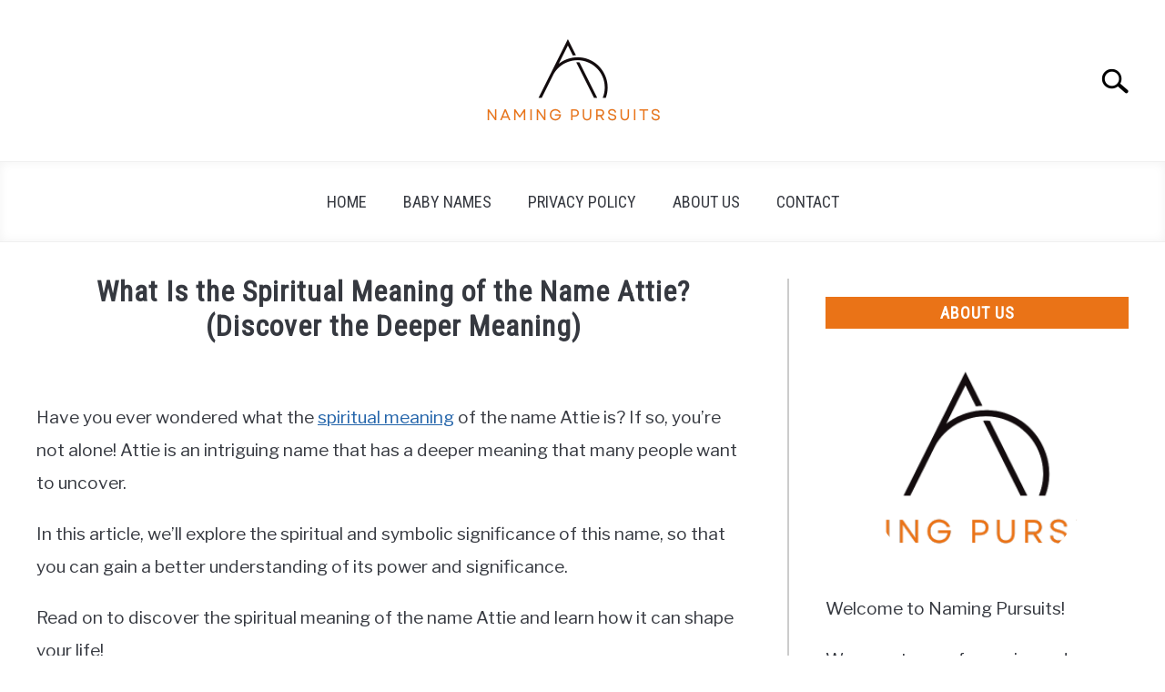

--- FILE ---
content_type: text/html; charset=UTF-8
request_url: https://namingpursuits.com/what-is-the-spiritual-meaning-of-the-name-attie/
body_size: 13639
content:
<!DOCTYPE html><html lang="en-US"><head><meta charset="UTF-8"/>
<script>var __ezHttpConsent={setByCat:function(src,tagType,attributes,category,force,customSetScriptFn=null){var setScript=function(){if(force||window.ezTcfConsent[category]){if(typeof customSetScriptFn==='function'){customSetScriptFn();}else{var scriptElement=document.createElement(tagType);scriptElement.src=src;attributes.forEach(function(attr){for(var key in attr){if(attr.hasOwnProperty(key)){scriptElement.setAttribute(key,attr[key]);}}});var firstScript=document.getElementsByTagName(tagType)[0];firstScript.parentNode.insertBefore(scriptElement,firstScript);}}};if(force||(window.ezTcfConsent&&window.ezTcfConsent.loaded)){setScript();}else if(typeof getEzConsentData==="function"){getEzConsentData().then(function(ezTcfConsent){if(ezTcfConsent&&ezTcfConsent.loaded){setScript();}else{console.error("cannot get ez consent data");force=true;setScript();}});}else{force=true;setScript();console.error("getEzConsentData is not a function");}},};</script>
<script>var ezTcfConsent=window.ezTcfConsent?window.ezTcfConsent:{loaded:false,store_info:false,develop_and_improve_services:false,measure_ad_performance:false,measure_content_performance:false,select_basic_ads:false,create_ad_profile:false,select_personalized_ads:false,create_content_profile:false,select_personalized_content:false,understand_audiences:false,use_limited_data_to_select_content:false,};function getEzConsentData(){return new Promise(function(resolve){document.addEventListener("ezConsentEvent",function(event){var ezTcfConsent=event.detail.ezTcfConsent;resolve(ezTcfConsent);});});}</script>
<script>if(typeof _setEzCookies!=='function'){function _setEzCookies(ezConsentData){var cookies=window.ezCookieQueue;for(var i=0;i<cookies.length;i++){var cookie=cookies[i];if(ezConsentData&&ezConsentData.loaded&&ezConsentData[cookie.tcfCategory]){document.cookie=cookie.name+"="+cookie.value;}}}}
window.ezCookieQueue=window.ezCookieQueue||[];if(typeof addEzCookies!=='function'){function addEzCookies(arr){window.ezCookieQueue=[...window.ezCookieQueue,...arr];}}
addEzCookies([{name:"ezoab_474546",value:"mod112-c; Path=/; Domain=namingpursuits.com; Max-Age=7200",tcfCategory:"store_info",isEzoic:"true",},{name:"ezosuibasgeneris-1",value:"2141bf53-776f-4900-632d-4b38af7bad6f; Path=/; Domain=namingpursuits.com; Expires=Tue, 19 Jan 2027 12:32:19 UTC; Secure; SameSite=None",tcfCategory:"understand_audiences",isEzoic:"true",}]);if(window.ezTcfConsent&&window.ezTcfConsent.loaded){_setEzCookies(window.ezTcfConsent);}else if(typeof getEzConsentData==="function"){getEzConsentData().then(function(ezTcfConsent){if(ezTcfConsent&&ezTcfConsent.loaded){_setEzCookies(window.ezTcfConsent);}else{console.error("cannot get ez consent data");_setEzCookies(window.ezTcfConsent);}});}else{console.error("getEzConsentData is not a function");_setEzCookies(window.ezTcfConsent);}</script><script type="text/javascript" data-ezscrex='false' data-cfasync='false'>window._ezaq = Object.assign({"edge_cache_status":13,"edge_response_time":133,"url":"https://namingpursuits.com/what-is-the-spiritual-meaning-of-the-name-attie/"}, typeof window._ezaq !== "undefined" ? window._ezaq : {});</script><script type="text/javascript" data-ezscrex='false' data-cfasync='false'>window._ezaq = Object.assign({"ab_test_id":"mod112-c"}, typeof window._ezaq !== "undefined" ? window._ezaq : {});window.__ez=window.__ez||{};window.__ez.tf={};</script><script type="text/javascript" data-ezscrex='false' data-cfasync='false'>window.ezDisableAds = true;</script>
<script data-ezscrex='false' data-cfasync='false' data-pagespeed-no-defer>var __ez=__ez||{};__ez.stms=Date.now();__ez.evt={};__ez.script={};__ez.ck=__ez.ck||{};__ez.template={};__ez.template.isOrig=true;window.__ezScriptHost="//www.ezojs.com";__ez.queue=__ez.queue||function(){var e=0,i=0,t=[],n=!1,o=[],r=[],s=!0,a=function(e,i,n,o,r,s,a){var l=arguments.length>7&&void 0!==arguments[7]?arguments[7]:window,d=this;this.name=e,this.funcName=i,this.parameters=null===n?null:w(n)?n:[n],this.isBlock=o,this.blockedBy=r,this.deleteWhenComplete=s,this.isError=!1,this.isComplete=!1,this.isInitialized=!1,this.proceedIfError=a,this.fWindow=l,this.isTimeDelay=!1,this.process=function(){f("... func = "+e),d.isInitialized=!0,d.isComplete=!0,f("... func.apply: "+e);var i=d.funcName.split("."),n=null,o=this.fWindow||window;i.length>3||(n=3===i.length?o[i[0]][i[1]][i[2]]:2===i.length?o[i[0]][i[1]]:o[d.funcName]),null!=n&&n.apply(null,this.parameters),!0===d.deleteWhenComplete&&delete t[e],!0===d.isBlock&&(f("----- F'D: "+d.name),m())}},l=function(e,i,t,n,o,r,s){var a=arguments.length>7&&void 0!==arguments[7]?arguments[7]:window,l=this;this.name=e,this.path=i,this.async=o,this.defer=r,this.isBlock=t,this.blockedBy=n,this.isInitialized=!1,this.isError=!1,this.isComplete=!1,this.proceedIfError=s,this.fWindow=a,this.isTimeDelay=!1,this.isPath=function(e){return"/"===e[0]&&"/"!==e[1]},this.getSrc=function(e){return void 0!==window.__ezScriptHost&&this.isPath(e)&&"banger.js"!==this.name?window.__ezScriptHost+e:e},this.process=function(){l.isInitialized=!0,f("... file = "+e);var i=this.fWindow?this.fWindow.document:document,t=i.createElement("script");t.src=this.getSrc(this.path),!0===o?t.async=!0:!0===r&&(t.defer=!0),t.onerror=function(){var e={url:window.location.href,name:l.name,path:l.path,user_agent:window.navigator.userAgent};"undefined"!=typeof _ezaq&&(e.pageview_id=_ezaq.page_view_id);var i=encodeURIComponent(JSON.stringify(e)),t=new XMLHttpRequest;t.open("GET","//g.ezoic.net/ezqlog?d="+i,!0),t.send(),f("----- ERR'D: "+l.name),l.isError=!0,!0===l.isBlock&&m()},t.onreadystatechange=t.onload=function(){var e=t.readyState;f("----- F'D: "+l.name),e&&!/loaded|complete/.test(e)||(l.isComplete=!0,!0===l.isBlock&&m())},i.getElementsByTagName("head")[0].appendChild(t)}},d=function(e,i){this.name=e,this.path="",this.async=!1,this.defer=!1,this.isBlock=!1,this.blockedBy=[],this.isInitialized=!0,this.isError=!1,this.isComplete=i,this.proceedIfError=!1,this.isTimeDelay=!1,this.process=function(){}};function c(e,i,n,s,a,d,c,u,f){var m=new l(e,i,n,s,a,d,c,f);!0===u?o[e]=m:r[e]=m,t[e]=m,h(m)}function h(e){!0!==u(e)&&0!=s&&e.process()}function u(e){if(!0===e.isTimeDelay&&!1===n)return f(e.name+" blocked = TIME DELAY!"),!0;if(w(e.blockedBy))for(var i=0;i<e.blockedBy.length;i++){var o=e.blockedBy[i];if(!1===t.hasOwnProperty(o))return f(e.name+" blocked = "+o),!0;if(!0===e.proceedIfError&&!0===t[o].isError)return!1;if(!1===t[o].isComplete)return f(e.name+" blocked = "+o),!0}return!1}function f(e){var i=window.location.href,t=new RegExp("[?&]ezq=([^&#]*)","i").exec(i);"1"===(t?t[1]:null)&&console.debug(e)}function m(){++e>200||(f("let's go"),p(o),p(r))}function p(e){for(var i in e)if(!1!==e.hasOwnProperty(i)){var t=e[i];!0===t.isComplete||u(t)||!0===t.isInitialized||!0===t.isError?!0===t.isError?f(t.name+": error"):!0===t.isComplete?f(t.name+": complete already"):!0===t.isInitialized&&f(t.name+": initialized already"):t.process()}}function w(e){return"[object Array]"==Object.prototype.toString.call(e)}return window.addEventListener("load",(function(){setTimeout((function(){n=!0,f("TDELAY -----"),m()}),5e3)}),!1),{addFile:c,addFileOnce:function(e,i,n,o,r,s,a,l,d){t[e]||c(e,i,n,o,r,s,a,l,d)},addDelayFile:function(e,i){var n=new l(e,i,!1,[],!1,!1,!0);n.isTimeDelay=!0,f(e+" ...  FILE! TDELAY"),r[e]=n,t[e]=n,h(n)},addFunc:function(e,n,s,l,d,c,u,f,m,p){!0===c&&(e=e+"_"+i++);var w=new a(e,n,s,l,d,u,f,p);!0===m?o[e]=w:r[e]=w,t[e]=w,h(w)},addDelayFunc:function(e,i,n){var o=new a(e,i,n,!1,[],!0,!0);o.isTimeDelay=!0,f(e+" ...  FUNCTION! TDELAY"),r[e]=o,t[e]=o,h(o)},items:t,processAll:m,setallowLoad:function(e){s=e},markLoaded:function(e){if(e&&0!==e.length){if(e in t){var i=t[e];!0===i.isComplete?f(i.name+" "+e+": error loaded duplicate"):(i.isComplete=!0,i.isInitialized=!0)}else t[e]=new d(e,!0);f("markLoaded dummyfile: "+t[e].name)}},logWhatsBlocked:function(){for(var e in t)!1!==t.hasOwnProperty(e)&&u(t[e])}}}();__ez.evt.add=function(e,t,n){e.addEventListener?e.addEventListener(t,n,!1):e.attachEvent?e.attachEvent("on"+t,n):e["on"+t]=n()},__ez.evt.remove=function(e,t,n){e.removeEventListener?e.removeEventListener(t,n,!1):e.detachEvent?e.detachEvent("on"+t,n):delete e["on"+t]};__ez.script.add=function(e){var t=document.createElement("script");t.src=e,t.async=!0,t.type="text/javascript",document.getElementsByTagName("head")[0].appendChild(t)};__ez.dot=__ez.dot||{};__ez.queue.addFileOnce('/detroitchicago/boise.js', '/detroitchicago/boise.js?gcb=195-0&cb=5', true, [], true, false, true, false);__ez.queue.addFileOnce('/parsonsmaize/abilene.js', '/parsonsmaize/abilene.js?gcb=195-0&cb=e80eca0cdb', true, [], true, false, true, false);__ez.queue.addFileOnce('/parsonsmaize/mulvane.js', '/parsonsmaize/mulvane.js?gcb=195-0&cb=e75e48eec0', true, ['/parsonsmaize/abilene.js'], true, false, true, false);__ez.queue.addFileOnce('/detroitchicago/birmingham.js', '/detroitchicago/birmingham.js?gcb=195-0&cb=539c47377c', true, ['/parsonsmaize/abilene.js'], true, false, true, false);</script>
<script data-ezscrex="false" type="text/javascript" data-cfasync="false">window._ezaq = Object.assign({"ad_cache_level":0,"adpicker_placement_cnt":0,"ai_placeholder_cache_level":0,"ai_placeholder_placement_cnt":-1,"article_category":"baby-names","author":"James","domain":"namingpursuits.com","domain_id":474546,"ezcache_level":2,"ezcache_skip_code":0,"has_bad_image":0,"has_bad_words":0,"is_sitespeed":0,"lt_cache_level":0,"publish_date":"2023-09-11","response_size":47061,"response_size_orig":41258,"response_time_orig":117,"template_id":5,"url":"https://namingpursuits.com/what-is-the-spiritual-meaning-of-the-name-attie/","word_count":0,"worst_bad_word_level":0}, typeof window._ezaq !== "undefined" ? window._ezaq : {});__ez.queue.markLoaded('ezaqBaseReady');</script>
<script type='text/javascript' data-ezscrex='false' data-cfasync='false'>
window.ezAnalyticsStatic = true;

function analyticsAddScript(script) {
	var ezDynamic = document.createElement('script');
	ezDynamic.type = 'text/javascript';
	ezDynamic.innerHTML = script;
	document.head.appendChild(ezDynamic);
}
function getCookiesWithPrefix() {
    var allCookies = document.cookie.split(';');
    var cookiesWithPrefix = {};

    for (var i = 0; i < allCookies.length; i++) {
        var cookie = allCookies[i].trim();

        for (var j = 0; j < arguments.length; j++) {
            var prefix = arguments[j];
            if (cookie.indexOf(prefix) === 0) {
                var cookieParts = cookie.split('=');
                var cookieName = cookieParts[0];
                var cookieValue = cookieParts.slice(1).join('=');
                cookiesWithPrefix[cookieName] = decodeURIComponent(cookieValue);
                break; // Once matched, no need to check other prefixes
            }
        }
    }

    return cookiesWithPrefix;
}
function productAnalytics() {
	var d = {"pr":[6],"omd5":"e0efd1da23ec2b7eb7bfdba9116eb73d","nar":"risk score"};
	d.u = _ezaq.url;
	d.p = _ezaq.page_view_id;
	d.v = _ezaq.visit_uuid;
	d.ab = _ezaq.ab_test_id;
	d.e = JSON.stringify(_ezaq);
	d.ref = document.referrer;
	d.c = getCookiesWithPrefix('active_template', 'ez', 'lp_');
	if(typeof ez_utmParams !== 'undefined') {
		d.utm = ez_utmParams;
	}

	var dataText = JSON.stringify(d);
	var xhr = new XMLHttpRequest();
	xhr.open('POST','/ezais/analytics?cb=1', true);
	xhr.onload = function () {
		if (xhr.status!=200) {
            return;
		}

        if(document.readyState !== 'loading') {
            analyticsAddScript(xhr.response);
            return;
        }

        var eventFunc = function() {
            if(document.readyState === 'loading') {
                return;
            }
            document.removeEventListener('readystatechange', eventFunc, false);
            analyticsAddScript(xhr.response);
        };

        document.addEventListener('readystatechange', eventFunc, false);
	};
	xhr.setRequestHeader('Content-Type','text/plain');
	xhr.send(dataText);
}
__ez.queue.addFunc("productAnalytics", "productAnalytics", null, true, ['ezaqBaseReady'], false, false, false, true);
</script><base href="https://namingpursuits.com/what-is-the-spiritual-meaning-of-the-name-attie/"/><meta name="viewport" content="width=device-width, initial-scale=1"/><link rel="shortcut icon" href="https://namingpursuits.com/wp-content/uploads/2023/04/Naming-Pursuits-Favicon.png"/><link rel="profile" href="https://gmpg.org/xfn/11"/><link type="text/css" media="all" href="https://namingpursuits.com/wp-content/cache/breeze-minification/css/breeze_50aef2132696721ebc241161ce884962.css" rel="stylesheet"/><title>What Is the Spiritual Meaning of the Name Attie? (Discover the Deeper Meaning) – namingpursuits.com</title><meta name="robots" content="max-image-preview:large"/><link rel="alternate" type="application/rss+xml" title="namingpursuits.com » Feed" href="https://namingpursuits.com/feed/"/><link rel="alternate" type="application/rss+xml" title="namingpursuits.com » Comments Feed" href="https://namingpursuits.com/comments/feed/"/><link rel="alternate" title="oEmbed (JSON)" type="application/json+oembed" href="https://namingpursuits.com/wp-json/oembed/1.0/embed?url=https%3A%2F%2Fnamingpursuits.com%2Fwhat-is-the-spiritual-meaning-of-the-name-attie%2F"/><link rel="alternate" title="oEmbed (XML)" type="text/xml+oembed" href="https://namingpursuits.com/wp-json/oembed/1.0/embed?url=https%3A%2F%2Fnamingpursuits.com%2Fwhat-is-the-spiritual-meaning-of-the-name-attie%2F&amp;format=xml"/><link rel="https://api.w.org/" href="https://namingpursuits.com/wp-json/"/><link rel="alternate" title="JSON" type="application/json" href="https://namingpursuits.com/wp-json/wp/v2/posts/1341"/><link rel="EditURI" type="application/rsd+xml" title="RSD" href="https://namingpursuits.com/xmlrpc.php?rsd"/><meta name="generator" content="WordPress 6.9"/><link rel="canonical" href="https://namingpursuits.com/what-is-the-spiritual-meaning-of-the-name-attie/"/><link rel="shortlink" href="https://namingpursuits.com/?p=1341"/><meta property="og:locale" content="en_US"/><meta property="og:type" content="article"/><meta property="og:title" content="What Is the Spiritual Meaning of the Name Attie? (Discover the Deeper Meaning) | namingpursuits.com"/><meta property="og:description" content="Have you ever wondered what the spiritual meaning of the name Attie is? If so, you’re not alone! Attie is an intriguing name that has…"/><meta property="og:url" content="https://namingpursuits.com/what-is-the-spiritual-meaning-of-the-name-attie/"/><meta property="og:site_name" content="namingpursuits.com"/><meta name="twitter:card" content="summary_large_image"/><meta name="description" content="Have you ever wondered what the spiritual meaning of the name Attie is? If so, you’re not alone! Attie is an intriguing name that has…"/><meta name="category" content="Baby Names"/><link rel="preconnect" href="https://fonts.gstatic.com"/><link rel="preload" href="https://fonts.googleapis.com/css2?family=Libre+Franklin:wght@400;800&amp;family=Roboto+Condensed&amp;display=swap" as="style" onload="this.onload=null;this.rel=&#39;stylesheet&#39;"/><script type='text/javascript'>
var ezoTemplate = 'orig_site';
var ezouid = '1';
var ezoFormfactor = '1';
</script><script data-ezscrex="false" type='text/javascript'>
var soc_app_id = '0';
var did = 474546;
var ezdomain = 'namingpursuits.com';
var ezoicSearchable = 1;
</script></head><body class="wp-singular post-template-default single single-post postid-1341 single-format-standard wp-theme-acabado no-sidebar"><div id="page" class="site"> <a class="skip-link screen-reader-text" href="#content">Skip to content</a><header id="masthead" class="site-header desktop-toggle"><div class="inner-wrap"><div class="hamburger-wrapper desktop"> <button class="hamburger hamburger--squeeze menu-toggle" type="button" aria-label="Menu" aria-controls="primary-menu" aria-expanded="false"> <span class="hamburger-box"> <span class="hamburger-inner"></span> </span> <span class="label">MENU</span> </button></div><div class="site-branding"> <a href="https://namingpursuits.com/" class="custom-logo-link" rel="home" itemprop="url"><img loading="lazy" width="300" height="150" src="https://namingpursuits.com/wp-content/uploads/2023/04/Naming-Pursuits-Logo-300x150.png" class="attachment-medium size-medium" alt="" decoding="async" srcset="https://namingpursuits.com/wp-content/uploads/2023/04/Naming-Pursuits-Logo-300x150.png 300w, https://namingpursuits.com/wp-content/uploads/2023/04/Naming-Pursuits-Logo.png 480w" sizes="(max-width: 300px) 100vw, 300px"/></a></div><div class="search-wrapper"> <a href="#open" id="search-icon" style="background: url(https://namingpursuits.com/wp-content/themes/acabado/img/search-icon.png) center/cover no-repeat #fff;"><span class="sr-only">Search</span></a><div class="search-form-wrapper"><form role="search" method="get" class="search-form" action="https://namingpursuits.com/"> <label for="s"> <span class="screen-reader-text">Search for:</span> </label> <input type="search" id="search-field" class="search-field" placeholder="Search …" value="" name="s"/> <button type="submit" class="search-submit" style="display:none;"><span class="screen-reader-text"></span></button></form></div></div></div><nav id="site-navigation" class="main-navigation"><div class="menu-primary-menu-container"><ul id="primary-menu" class="inner-wrap"><li id="menu-item-364" class="menu-item menu-item-type-post_type menu-item-object-page menu-item-home menu-item-364"><a href="https://namingpursuits.com/">Home</a></li><li id="menu-item-39" class="menu-item menu-item-type-taxonomy menu-item-object-category current-post-ancestor current-menu-parent current-post-parent menu-item-39"><a href="https://namingpursuits.com/category/baby-names/">Baby Names</a></li><li id="menu-item-365" class="menu-item menu-item-type-post_type menu-item-object-page menu-item-privacy-policy menu-item-365"><a rel="privacy-policy" href="https://namingpursuits.com/privacy-policy/">Privacy Policy</a></li><li id="menu-item-366" class="menu-item menu-item-type-post_type menu-item-object-page menu-item-366"><a href="https://namingpursuits.com/about-us/">About Us</a></li><li id="menu-item-367" class="menu-item menu-item-type-post_type menu-item-object-page menu-item-367"><a href="https://namingpursuits.com/contact/">Contact</a></li></ul></div></nav></header><div id="content" class="site-content"><div id="primary" class="content-area "><main id="main" class="site-main"><article id="post-1341" class="post-1341 post type-post status-publish format-standard hentry category-baby-names"><header class="entry-header"><h1 class="entry-title">What Is the Spiritual Meaning of the Name Attie? (Discover the Deeper Meaning)</h1><div class="entry-meta sr-only"><meta itemprop="datePublished" content="2023-09-11"/><span class="byline"> Written by <span class="author vcard"><a class="url fn n" href="https://namingpursuits.com/author/james/">James</a></span> </span><meta itemprop="author" content="James"/><link id="page-url" itemprop="mainEntityOfPage" href="https://namingpursuits.com/what-is-the-spiritual-meaning-of-the-name-attie/"/><span class="term-list"> in <a href="https://namingpursuits.com/category/baby-names/" rel="category tag">Baby Names</a></span></div> <br/></header><div class="entry-content" itemprop="articleBody"><p>Have you ever wondered what the <a href="https://namingpursuits.com/what-is-the-spiritual-meaning-of-the-name-abbie/" target="_blank" rel="noreferrer noopener">spiritual meaning</a> of the name Attie is? If so, you’re not alone! Attie is an intriguing name that has a deeper meaning that many people want to uncover.</p><p>In this article, we’ll explore the spiritual and symbolic significance of this name, so that you can gain a better understanding of its power and significance.</p><p>Read on to discover the spiritual meaning of the name Attie and learn how it can shape your life!</p><div id="ez-toc-container" class="ez-toc-v2_0_47_1 counter-hierarchy ez-toc-counter ez-toc-light-blue ez-toc-container-direction"><div class="ez-toc-title-container"><p class="ez-toc-title">Table of Contents</p><p><span class="ez-toc-title-toggle"></span></p></div><nav><ul class="ez-toc-list ez-toc-list-level-1 "><li class="ez-toc-page-1 ez-toc-heading-level-2"><a class="ez-toc-link ez-toc-heading-1" href="https://namingpursuits.com/what-is-the-spiritual-meaning-of-the-name-attie/#What_Is_The_Spiritual_Meaning_Of_The_Name_Attie" title="What Is The Spiritual Meaning Of The Name Attie?">What Is The Spiritual Meaning Of The Name Attie?</a></li><li class="ez-toc-page-1 ez-toc-heading-level-2"><a class="ez-toc-link ez-toc-heading-2" href="https://namingpursuits.com/what-is-the-spiritual-meaning-of-the-name-attie/#What_Is_The_Origin_Of_The_Name_Attie" title="What Is The Origin Of The Name Attie?">What Is The Origin Of The Name Attie?</a></li><li class="ez-toc-page-1 ez-toc-heading-level-2"><a class="ez-toc-link ez-toc-heading-3" href="https://namingpursuits.com/what-is-the-spiritual-meaning-of-the-name-attie/#What_Is_The_Biblical_Meaning_Of_The_Name_Attie" title="What Is The Biblical Meaning Of The Name Attie?">What Is The Biblical Meaning Of The Name Attie?</a></li><li class="ez-toc-page-1 ez-toc-heading-level-2"><a class="ez-toc-link ez-toc-heading-4" href="https://namingpursuits.com/what-is-the-spiritual-meaning-of-the-name-attie/#Where_Does_The_Name_Attie_Come_From" title="Where Does The Name Attie Come From?">Where Does The Name Attie Come From?</a></li><li class="ez-toc-page-1 ez-toc-heading-level-2"><a class="ez-toc-link ez-toc-heading-5" href="https://namingpursuits.com/what-is-the-spiritual-meaning-of-the-name-attie/#What_Is_The_Full_Meaning_Of_The_Name_Attie" title="What Is The Full Meaning Of The Name Attie?">What Is The Full Meaning Of The Name Attie?</a></li><li class="ez-toc-page-1 ez-toc-heading-level-2"><a class="ez-toc-link ez-toc-heading-6" href="https://namingpursuits.com/what-is-the-spiritual-meaning-of-the-name-attie/#How_Popular_Is_The_Name_Attie_Now" title="How Popular Is The Name Attie Now?">How Popular Is The Name Attie Now?</a></li><li class="ez-toc-page-1 ez-toc-heading-level-2"><a class="ez-toc-link ez-toc-heading-7" href="https://namingpursuits.com/what-is-the-spiritual-meaning-of-the-name-attie/#Is_Attie_A_Good_Biblical_Name" title="Is Attie A Good Biblical Name?">Is Attie A Good Biblical Name?</a></li><li class="ez-toc-page-1 ez-toc-heading-level-2"><a class="ez-toc-link ez-toc-heading-8" href="https://namingpursuits.com/what-is-the-spiritual-meaning-of-the-name-attie/#Is_Attie_A_Good_Baby_Name" title="Is Attie A Good Baby Name?">Is Attie A Good Baby Name?</a></li><li class="ez-toc-page-1 ez-toc-heading-level-2"><a class="ez-toc-link ez-toc-heading-9" href="https://namingpursuits.com/what-is-the-spiritual-meaning-of-the-name-attie/#Is_Attie_A_Unique_Name" title="Is Attie A Unique Name?">Is Attie A Unique Name?</a></li><li class="ez-toc-page-1 ez-toc-heading-level-2"><a class="ez-toc-link ez-toc-heading-10" href="https://namingpursuits.com/what-is-the-spiritual-meaning-of-the-name-attie/#Is_Attie_A_Common_First_Name" title="Is Attie A Common First Name?">Is Attie A Common First Name?</a></li><li class="ez-toc-page-1 ez-toc-heading-level-2"><a class="ez-toc-link ez-toc-heading-11" href="https://namingpursuits.com/what-is-the-spiritual-meaning-of-the-name-attie/#What_Are_The_Similar_Names_To_Attie" title="What Are The Similar Names To Attie?">What Are The Similar Names To Attie?</a></li><li class="ez-toc-page-1 ez-toc-heading-level-2"><a class="ez-toc-link ez-toc-heading-12" href="https://namingpursuits.com/what-is-the-spiritual-meaning-of-the-name-attie/#Final_Thoughts" title="Final Thoughts">Final Thoughts</a></li></ul></nav></div><h2><span class="ez-toc-section" id="What_Is_The_Spiritual_Meaning_Of_The_Name_Attie"></span><span class="ez-toc-section" id="What_Is_The_Spiritual_Meaning_Of_The_Name_Attie"></span>What Is The Spiritual Meaning Of The Name Attie?<span class="ez-toc-section-end"></span><span class="ez-toc-section-end"></span></h2><p>The spiritual meaning of the name Attie is that of a protector, a guide, and a source of strength.</p><p>Attie is often seen as a guardian angel of sorts, providing comfort, guidance, and support to those in need.</p><p>It is thought to bring peace and harmony to those who bear the name, as well as a sense of inner peace and serenity.</p><p>Attie is also seen as a symbol of hope and optimism, and an inspiration to those who may be struggling.</p><p>Along with its spiritual meaning, Attie is also a name of Arabic origin, meaning gift or reward, further emphasizing its protective and supportive nature.</p><h2><span class="ez-toc-section" id="What_Is_The_Origin_Of_The_Name_Attie"></span><span class="ez-toc-section" id="What_Is_The_Origin_Of_The_Name_Attie"></span>What Is The Origin Of The Name Attie?<span class="ez-toc-section-end"></span><span class="ez-toc-section-end"></span></h2><p>The name Attie has several possible origins.</p><p>The most likely origin is that it is derived from the Old Norse name ti, which means “ancestor”.</p><p>This name may have been brought to England by Scandinavian settlers during the Viking Age.</p><p>Another possible origin of the name Attie is the diminutive form of the French name Henri, which is derived from the Germanic name Heimerich, meaning “ruler of the home”.</p><p>This was a popular name in France during the Middle Ages, and so it may have been adopted as a nickname or pet name by English speakers.</p><p>Finally, Attie may also be derived from the Old English name thelthryth, which is composed of two elements, thel meaning “noble” and thryth meaning “strength”.</p><p>This name was popular in Britain during the Anglo-Saxon period, and it is possible that the name Attie is derived from this old English name.</p><h2><span class="ez-toc-section" id="What_Is_The_Biblical_Meaning_Of_The_Name_Attie"></span><span class="ez-toc-section" id="What_Is_The_Biblical_Meaning_Of_The_Name_Attie"></span>What Is The Biblical Meaning Of The Name Attie?<span class="ez-toc-section-end"></span><span class="ez-toc-section-end"></span></h2><p>The biblical meaning of the name Attie is not known for certain.</p><p>Some sources suggest that it is derived from the Hebrew name Atara, which means “crown” or “victory”, while others suggest it is a diminutive of the name Attalia, which means “from Attalia”.</p><p>It is also possible that Attie is derived from the Latin name Attia, which translates to “father”.</p><p>In the Bible, Attie is not mentioned directly, but it is possible that the name could be related to the Hebrew name Atarah, which appears in the Old Testament.</p><p>Atarah was the mother of King Jehoshaphat, and she is described as a virtuous and wise woman.</p><h2><span class="ez-toc-section" id="Where_Does_The_Name_Attie_Come_From"></span><span class="ez-toc-section" id="Where_Does_The_Name_Attie_Come_From"></span>Where Does The Name Attie Come From?<span class="ez-toc-section-end"></span><span class="ez-toc-section-end"></span></h2><p>The name Attie is of Germanic origin and is derived from Adalheid which was a given name composed of the elements adal (noble) and heid (kind, sort, type).</p><p>It was used as a woman’s name in the Middle Ages and was particularly popular in Germany and Scandinavia.</p><p>The name was brought to Britain by the Normans and was often used to Anglicize the Germanic names Adelheid, Adeliz and Adelina.</p><p>The name is also used in the United States and is of increasing popularity in recent years.</p><h2><span class="ez-toc-section" id="What_Is_The_Full_Meaning_Of_The_Name_Attie"></span><span class="ez-toc-section" id="What_Is_The_Full_Meaning_Of_The_Name_Attie"></span>What Is The Full Meaning Of The Name Attie?<span class="ez-toc-section-end"></span><span class="ez-toc-section-end"></span></h2><p>The full meaning of the name “Attie” is not clear, as it is not a popular given name.</p><p>It is possible that it is a diminutive form of the names “Athena” or “Atticus,” both of which are Greek in origin.</p><p>Athena is derived from the Greek goddess of wisdom and war, while Atticus is derived from a Greek word meaning “from Attica.</p><p>” It could also be a variant of the name “Ada,” which is of German origin.</p><h2><span class="ez-toc-section" id="How_Popular_Is_The_Name_Attie_Now"></span><span class="ez-toc-section" id="How_Popular_Is_The_Name_Attie_Now"></span>How Popular Is The Name Attie Now?<span class="ez-toc-section-end"></span><span class="ez-toc-section-end"></span></h2><p>The popularity of the name Attie is hard to determine as it is not a very common name.</p><p>However, it can be seen that Attie is a unisex name, meaning it is used for both boys and girls.</p><p>According to the Social Security Administration in the United States, Attie has not been in the top 1000 baby names since before 1925.</p><p>This means that it is not a very popular name in the U.</p><p>S.</p><p>at the present time.</p><p>In other countries, the name Attie may be more popular.</p><p>For example, Attie is the 11th most popular name in Finland and the 594th most popular name in Scotland according to the Office for National Statistics in the UK.</p><p>Overall, Attie is not a very common name, but it has been gaining some popularity in certain countries.</p><h2><span class="ez-toc-section" id="Is_Attie_A_Good_Biblical_Name"></span><span class="ez-toc-section" id="Is_Attie_A_Good_Biblical_Name"></span>Is Attie A Good Biblical Name?<span class="ez-toc-section-end"></span><span class="ez-toc-section-end"></span></h2><p>Attie is not a biblical name, but it is a popular name that is used among Christians.</p><p>Attie is a diminutive form of the name Atticus, which is of Latin origin and means from Attica.</p><p>In the Bible, Atticus is the name of a centurion in the book of Luke, who was a devout believer in Jesus.</p><p>So, while Attie is not a biblical name, it does have a strong Christian and biblical connection.</p><p>Whether or not Attie is a good biblical name will depend on the individual opinion of the parents.</p><p>Some parents might feel that having a biblical name is important and that Attie would not be a good choice.</p><p>Others may feel that since Attie is connected to the Bible in some way, it would be acceptable.</p><p>Ultimately, the decision of whether or not Attie is a good biblical name will be up to the parents.</p><h2><span class="ez-toc-section" id="Is_Attie_A_Good_Baby_Name"></span><span class="ez-toc-section" id="Is_Attie_A_Good_Baby_Name"></span>Is Attie A Good Baby Name?<span class="ez-toc-section-end"></span><span class="ez-toc-section-end"></span></h2><p>The answer to this question depends on a variety of factors and is ultimately up to the individual.</p><p>Attie is an uncommon name, but it has an old-fashioned charm and is both sweet and strong.</p><p>It is a gender-neutral name and has been used as both a given name and a surname.</p><p>There are many factors to consider when choosing a baby name, such as personal preference, family history and cultural significance.</p><p>Some parents may prefer names that are more common or traditional, while others may be looking for something more unique or meaningful.</p><p>Attie could be a good choice for parents looking for a name that is out of the ordinary and has a special meaning.</p><p>Ultimately, whether Attie is a good baby name or not is a personal decision.</p><p>Every parent should weigh their own factors and make the decision that is right for them and their family.</p><h2><span class="ez-toc-section" id="Is_Attie_A_Unique_Name"></span><span class="ez-toc-section" id="Is_Attie_A_Unique_Name"></span>Is Attie A Unique Name?<span class="ez-toc-section-end"></span><span class="ez-toc-section-end"></span></h2><p>Attie is not a particularly common name, but it is not completely unique either.</p><p>It is a diminutive form of the name Atticus, which is of Latin origin and means “man of Attica.</p><p>” Atticus is an ancient Roman name, and Attie is a modern diminutive form.</p><p>While it is not as common as other names such as Elizabeth or Anna, there are many people around the world who bear the name Attie.</p><h2><span class="ez-toc-section" id="Is_Attie_A_Common_First_Name"></span><span class="ez-toc-section" id="Is_Attie_A_Common_First_Name"></span>Is Attie A Common First Name?<span class="ez-toc-section-end"></span><span class="ez-toc-section-end"></span></h2><p>Attie is not a particularly common first name.</p><p>It is not among the top 100 most popular names given to girls in the United States, according to the Social Security Administration’s list of baby names.</p><p>The name Attie is of English origin and derived from the name Atticus.</p><p>It is a diminutive form of the Latin name Atticus, which is derived from the Greek Attikos and ultimately from the Attic Greek word atte, meaning “wise”.</p><p>Attie is a name that is often used as a nickname for a longer name such as Atticus or Attila.</p><h2><span class="ez-toc-section" id="What_Are_The_Similar_Names_To_Attie"></span><span class="ez-toc-section" id="What_Are_The_Similar_Names_To_Attie"></span>What Are The Similar Names To Attie?<span class="ez-toc-section-end"></span><span class="ez-toc-section-end"></span></h2><p>Attie is a nickname or diminutive of the name Atticus, which is of Latin origin and means “man of Attica”. Some similar names to Attie include:</p><p>-Atticus</p><p>-Atticuss</p><p>-Attison</p><p>-Attieus</p><p>-Attiyus</p><p>-Attila</p><p>-Attis</p><p>-Attila</p><p>-Attilio</p><p>-Atticus</p><p>-Attila</p><p>-Attila</p><p>-Atty</p><p>-Tic</p><p>-Ticus</p><p>-Tikus</p><p>-Tiki</p><p>-Tick</p><p>-Ticos</p><p>-Ticius</p><p>-Ticko</p><p>-Tickus</p><h2><span class="ez-toc-section" id="Final_Thoughts"></span><span class="ez-toc-section" id="Final_Thoughts"></span>Final Thoughts<span class="ez-toc-section-end"></span><span class="ez-toc-section-end"></span></h2><p>The name Attie has a deep spiritual meaning that can bring many positive benefits to your life.</p><p>Attie stands for strength, courage, and resilience, and reminds us that we all have the power within us to achieve our dreams.</p><p>By understanding the spiritual meaning of the name Attie, you can use it to help you focus on the positive and strive to be the best version of yourself.</p><p>Embrace the power of Attie and discover what hidden strength you hold within.</p></div><footer class="entry-footer"></footer></article> <script type="application/ld+json">{"@context":"http:\/\/schema.org\/","@type":"BlogPosting","name":"What Is the Spiritual Meaning of the Name Attie? (Discover the Deeper Meaning)","url":"https:\/\/namingpursuits.com\/what-is-the-spiritual-meaning-of-the-name-attie\/","articleBody":"Have you ever wondered what the spiritual meaning of the name Attie is? If so, you&#8217;re not alone! Attie is an intriguing name that has a deeper meaning that many people want to uncover.\nIn this article, we&#8217;ll explore the spiritual and symbolic significance of this name, so that you can gain a better understanding of its power and significance.\nRead on to discover the spiritual meaning of the name Attie and learn how it can shape your life!\n\n\nTable of Contents\n\nWhat Is The Spiritual Meaning Of The Name Attie?What Is The Origin Of The Name Attie?What Is The Biblical Meaning Of The Name Attie?Where Does The Name Attie Come From?What Is The Full Meaning Of The Name Attie?How Popular Is The Name Attie Now?Is Attie A Good Biblical Name?Is Attie A Good Baby Name?Is Attie A Unique Name?Is Attie A Common First Name?What Are The Similar Names To Attie?Final Thoughts\nWhat Is The Spiritual Meaning Of The Name Attie?\nThe spiritual meaning of the name Attie is that of a protector, a guide, and a source of strength.\nAttie is often seen as a guardian angel of sorts, providing comfort, guidance, and support to those in need.\nIt is thought to bring peace and harmony to those who bear the name, as well as a sense of inner peace and serenity.\nAttie is also seen as a symbol of hope and optimism, and an inspiration to those who may be struggling.\nAlong with its spiritual meaning, Attie is also a name of Arabic origin, meaning gift or reward, further emphasizing its protective and supportive nature.\nWhat Is The Origin Of The Name Attie?\nThe name Attie has several possible origins.\nThe most likely origin is that it is derived from the Old Norse name ti, which means &#8220;ancestor&#8221;.\nThis name may have been brought to England by Scandinavian settlers during the Viking Age.\nAnother possible origin of the name Attie is the diminutive form of the French name Henri, which is derived from the Germanic name Heimerich, meaning &#8220;ruler of the home&#8221;.\nThis was a popular name in France during the Middle Ages, and so it may have been adopted as a nickname or pet name by English speakers.\nFinally, Attie may also be derived from the Old English name thelthryth, which is composed of two elements, thel meaning &#8220;noble&#8221; and thryth meaning &#8220;strength&#8221;.\nThis name was popular in Britain during the Anglo-Saxon period, and it is possible that the name Attie is derived from this old English name.\nWhat Is The Biblical Meaning Of The Name Attie?\nThe biblical meaning of the name Attie is not known for certain.\nSome sources suggest that it is derived from the Hebrew name Atara, which means &#8220;crown&#8221; or &#8220;victory&#8221;, while others suggest it is a diminutive of the name Attalia, which means &#8220;from Attalia&#8221;.\nIt is also possible that Attie is derived from the Latin name Attia, which translates to &#8220;father&#8221;.\nIn the Bible, Attie is not mentioned directly, but it is possible that the name could be related to the Hebrew name Atarah, which appears in the Old Testament.\nAtarah was the mother of King Jehoshaphat, and she is described as a virtuous and wise woman.\nWhere Does The Name Attie Come From?\nThe name Attie is of Germanic origin and is derived from Adalheid which was a given name composed of the elements adal (noble) and heid (kind, sort, type).\nIt was used as a woman&#8217;s name in the Middle Ages and was particularly popular in Germany and Scandinavia.\nThe name was brought to Britain by the Normans and was often used to Anglicize the Germanic names Adelheid, Adeliz and Adelina.\nThe name is also used in the United States and is of increasing popularity in recent years.\nWhat Is The Full Meaning Of The Name Attie?\nThe full meaning of the name &#8220;Attie&#8221; is not clear, as it is not a popular given name.\nIt is possible that it is a diminutive form of the names &#8220;Athena&#8221; or &#8220;Atticus,&#8221; both of which are Greek in origin.\nAthena is derived from the Greek goddess of wisdom and war, while Atticus is derived from a Greek word meaning &#8220;from Attica.\n&#8221; It could also be a variant of the name &#8220;Ada,&#8221; which is of German origin.\nHow Popular Is The Name Attie Now?\nThe popularity of the name Attie is hard to determine as it is not a very common name.\nHowever, it can be seen that Attie is a unisex name, meaning it is used for both boys and girls.\nAccording to the Social Security Administration in the United States, Attie has not been in the top 1000 baby names since before 1925.\nThis means that it is not a very popular name in the U.\nS.\nat the present time.\nIn other countries, the name Attie may be more popular.\nFor example, Attie is the 11th most popular name in Finland and the 594th most popular name in Scotland according to the Office for National Statistics in the UK.\nOverall, Attie is not a very common name, but it has been gaining some popularity in certain countries.\nIs Attie A Good Biblical Name?\nAttie is not a biblical name, but it is a popular name that is used among Christians.\nAttie is a diminutive form of the name Atticus, which is of Latin origin and means from Attica.\nIn the Bible, Atticus is the name of a centurion in the book of Luke, who was a devout believer in Jesus.\nSo, while Attie is not a biblical name, it does have a strong Christian and biblical connection.\nWhether or not Attie is a good biblical name will depend on the individual opinion of the parents.\nSome parents might feel that having a biblical name is important and that Attie would not be a good choice.\nOthers may feel that since Attie is connected to the Bible in some way, it would be acceptable.\nUltimately, the decision of whether or not Attie is a good biblical name will be up to the parents.\nIs Attie A Good Baby Name?\nThe answer to this question depends on a variety of factors and is ultimately up to the individual.\nAttie is an uncommon name, but it has an old-fashioned charm and is both sweet and strong.\nIt is a gender-neutral name and has been used as both a given name and a surname.\nThere are many factors to consider when choosing a baby name, such as personal preference, family history and cultural significance.\nSome parents may prefer names that are more common or traditional, while others may be looking for something more unique or meaningful.\nAttie could be a good choice for parents looking for a name that is out of the ordinary and has a special meaning.\nUltimately, whether Attie is a good baby name or not is a personal decision.\nEvery parent should weigh their own factors and make the decision that is right for them and their family.\nIs Attie A Unique Name?\nAttie is not a particularly common name, but it is not completely unique either.\nIt is a diminutive form of the name Atticus, which is of Latin origin and means &#8220;man of Attica.\n&#8221; Atticus is an ancient Roman name, and Attie is a modern diminutive form.\nWhile it is not as common as other names such as Elizabeth or Anna, there are many people around the world who bear the name Attie.\nIs Attie A Common First Name?\nAttie is not a particularly common first name.\nIt is not among the top 100 most popular names given to girls in the United States, according to the Social Security Administration&#8217;s list of baby names.\nThe name Attie is of English origin and derived from the name Atticus.\nIt is a diminutive form of the Latin name Atticus, which is derived from the Greek Attikos and ultimately from the Attic Greek word atte, meaning &#8220;wise&#8221;.\nAttie is a name that is often used as a nickname for a longer name such as Atticus or Attila.\nWhat Are The Similar Names To Attie?\nAttie is a nickname or diminutive of the name Atticus, which is of Latin origin and means &#8220;man of Attica&#8221;. Some similar names to Attie include:\n-Atticus\n-Atticuss\n-Attison\n-Attieus\n-Attiyus\n-Attila\n-Attis\n-Attila\n-Attilio\n-Atticus\n-Attila\n-Attila\n-Atty\n-Tic\n-Ticus\n-Tikus\n-Tiki\n-Tick\n-Ticos\n-Ticius\n-Ticko\n-Tickus\nFinal Thoughts\nThe name Attie has a deep spiritual meaning that can bring many positive benefits to your life.\nAttie stands for strength, courage, and resilience, and reminds us that we all have the power within us to achieve our dreams.\nBy understanding the spiritual meaning of the name Attie, you can use it to help you focus on the positive and strive to be the best version of yourself.\nEmbrace the power of Attie and discover what hidden strength you hold within.","headline":"What Is the Spiritual Meaning of the Name Attie? (Discover the Deeper Meaning)","author":{"@type":"Person","name":"James","url":"http:\/\/namingpursuits.com"},"datePublished":"2023-09-11","mainEntityOfPage":"True","dateModified":"September 12, 2023","image":{"@type":"ImageObject","url":"","height":0,"width":0},"publisher":{"@context":"http:\/\/schema.org\/","@type":"Organization","name":"namingpursuits.com","logo":{"@type":"ImageObject","url":"https:\/\/namingpursuits.com\/wp-content\/uploads\/2023\/04\/Naming-Pursuits-Logo-300x150.png","height":600,"width":60}}}</script> <article class="author-card"> <a href="https://namingpursuits.com/author/james/" alt="link to James author page"><div class="avatar-container" style="background-image: url(&#39;https://namingpursuits.com/wp-content/uploads/2023/04/James-300x282.png&#39;)"></div> </a><div class="author-info"><header><p class="h3"><a href="https://namingpursuits.com/author/james/">James</a></p></header><p>James is an inquisitive writer who loves to explore the fascinating history of the human race. He believes that knowledge is power, and seeks to uncover the secrets of the past in order to gain a better understanding of the present.</p></div></article><h3 class="h2">Recent Posts</h3><div class="recent-articles-container"><article class="article-card"> <a href="https://namingpursuits.com/what-is-the-spiritual-meaning-of-the-name-jerry/" rel="nofollow"><div class="image-container" style="background-image: url(&#39;&#39;)"></div><span class="sr-only">link to What is the Spiritual Meaning of the Name Jerry? (Discover Here)</span></a><div class="copy-container"><header><p><a href="https://namingpursuits.com/what-is-the-spiritual-meaning-of-the-name-jerry/">What is the Spiritual Meaning of the Name Jerry? (Discover Here)</a></p></header><div class="excerpt"><p>Do you know someone named Jerry? Have you ever wondered what the spiritual meaning of the name Jerry is? From its origin to the impact of its symbolism, this article will explore the spiritual...</p><div class="button-container"><a rel="nofollow" class="button reverse" href="https://namingpursuits.com/what-is-the-spiritual-meaning-of-the-name-jerry/" aria-label="Continue Reading: What is the Spiritual Meaning of the Name Jerry? (Discover Here)">Continue Reading</a></div></div></div></article><article class="article-card"> <a href="https://namingpursuits.com/what-is-the-spiritual-meaning-of-the-name-honora/" rel="nofollow"><div class="image-container" style="background-image: url(&#39;&#39;)"></div><span class="sr-only">link to What Is The Spiritual Meaning Of The Name Honora? (Uncovering The Mystery)</span></a><div class="copy-container"><header><p><a href="https://namingpursuits.com/what-is-the-spiritual-meaning-of-the-name-honora/">What Is The Spiritual Meaning Of The Name Honora? (Uncovering The Mystery)</a></p></header><div class="excerpt"><p>Have you ever wondered what the spiritual meaning of your name might be? Have you heard of the name Honora and wondered what it means? If so, you&#39;re in the right place! In this article, we&#39;ll uncover...</p><div class="button-container"><a rel="nofollow" class="button reverse" href="https://namingpursuits.com/what-is-the-spiritual-meaning-of-the-name-honora/" aria-label="Continue Reading: What Is The Spiritual Meaning Of The Name Honora? (Uncovering The Mystery)">Continue Reading</a></div></div></div></article></div></main></div><aside id="secondary" class="widget-area"><div class="about-wrapper"><h2 class="widget-title" style="background: #ea7317; color: #ffffff">About Us</h2><div class="about-image" style="background-image: url(&#39;https://namingpursuits.com/wp-content/uploads/2023/04/Naming-Pursuits-Logo.png&#39;)"></div><p class="about-copy">Welcome to Naming Pursuits!<br/> <br/> We are a team of experienced researchers and writers dedicated to helping parents and pet owners pick the perfect name for their little ones. Here at Naming Pursuits, we understand that coming up with the perfect name for a baby or pet is a big decision, and we want to provide you with the resources and advice you need to make the best choice.</p> <button onclick="window.location.href=&#39;https://namingpursuits.com/about-us/&#39;;">More Information</button></div></aside></div><footer id="colophon" class="site-footer"><div class="inner-wrap"><div class="menu-footer-menu-container"><ul id="footer-menu" class="inner-wrap"><li id="menu-item-30" class="menu-item menu-item-type-post_type menu-item-object-page menu-item-privacy-policy menu-item-30"><a rel="privacy-policy" href="https://namingpursuits.com/privacy-policy/">Privacy Policy</a></li><li id="menu-item-33" class="menu-item menu-item-type-post_type menu-item-object-page menu-item-33"><a href="https://namingpursuits.com/terms-and-conditions/">Terms and Conditions</a></li><li id="menu-item-31" class="menu-item menu-item-type-post_type menu-item-object-page menu-item-31"><a href="https://namingpursuits.com/about-us/">About Us</a></li><li id="menu-item-32" class="menu-item menu-item-type-post_type menu-item-object-page menu-item-32"><a href="https://namingpursuits.com/contact/">Contact</a></li></ul></div><div class="site-info"> © 2025 Copyright namingpursuits.com</div></div></footer></div> <script type="speculationrules">{"prefetch":[{"source":"document","where":{"and":[{"href_matches":"/*"},{"not":{"href_matches":["/wp-*.php","/wp-admin/*","/wp-content/uploads/*","/wp-content/*","/wp-content/plugins/*","/wp-content/themes/acabado/*","/*\\?(.+)"]}},{"not":{"selector_matches":"a[rel~=\"nofollow\"]"}},{"not":{"selector_matches":".no-prefetch, .no-prefetch a"}}]},"eagerness":"conservative"}]}</script> <script id="wp-emoji-settings" type="application/json">{"baseUrl":"https://s.w.org/images/core/emoji/17.0.2/72x72/","ext":".png","svgUrl":"https://s.w.org/images/core/emoji/17.0.2/svg/","svgExt":".svg","source":{"concatemoji":"https://namingpursuits.com/wp-includes/js/wp-emoji-release.min.js?ver=6.9"}}</script> <script type="module">/*  */
/*! This file is auto-generated */
const a=JSON.parse(document.getElementById("wp-emoji-settings").textContent),o=(window._wpemojiSettings=a,"wpEmojiSettingsSupports"),s=["flag","emoji"];function i(e){try{var t={supportTests:e,timestamp:(new Date).valueOf()};sessionStorage.setItem(o,JSON.stringify(t))}catch(e){}}function c(e,t,n){e.clearRect(0,0,e.canvas.width,e.canvas.height),e.fillText(t,0,0);t=new Uint32Array(e.getImageData(0,0,e.canvas.width,e.canvas.height).data);e.clearRect(0,0,e.canvas.width,e.canvas.height),e.fillText(n,0,0);const a=new Uint32Array(e.getImageData(0,0,e.canvas.width,e.canvas.height).data);return t.every((e,t)=>e===a[t])}function p(e,t){e.clearRect(0,0,e.canvas.width,e.canvas.height),e.fillText(t,0,0);var n=e.getImageData(16,16,1,1);for(let e=0;e<n.data.length;e++)if(0!==n.data[e])return!1;return!0}function u(e,t,n,a){switch(t){case"flag":return n(e,"\ud83c\udff3\ufe0f\u200d\u26a7\ufe0f","\ud83c\udff3\ufe0f\u200b\u26a7\ufe0f")?!1:!n(e,"\ud83c\udde8\ud83c\uddf6","\ud83c\udde8\u200b\ud83c\uddf6")&&!n(e,"\ud83c\udff4\udb40\udc67\udb40\udc62\udb40\udc65\udb40\udc6e\udb40\udc67\udb40\udc7f","\ud83c\udff4\u200b\udb40\udc67\u200b\udb40\udc62\u200b\udb40\udc65\u200b\udb40\udc6e\u200b\udb40\udc67\u200b\udb40\udc7f");case"emoji":return!a(e,"\ud83e\u1fac8")}return!1}function f(e,t,n,a){let r;const o=(r="undefined"!=typeof WorkerGlobalScope&&self instanceof WorkerGlobalScope?new OffscreenCanvas(300,150):document.createElement("canvas")).getContext("2d",{willReadFrequently:!0}),s=(o.textBaseline="top",o.font="600 32px Arial",{});return e.forEach(e=>{s[e]=t(o,e,n,a)}),s}function r(e){var t=document.createElement("script");t.src=e,t.defer=!0,document.head.appendChild(t)}a.supports={everything:!0,everythingExceptFlag:!0},new Promise(t=>{let n=function(){try{var e=JSON.parse(sessionStorage.getItem(o));if("object"==typeof e&&"number"==typeof e.timestamp&&(new Date).valueOf()<e.timestamp+604800&&"object"==typeof e.supportTests)return e.supportTests}catch(e){}return null}();if(!n){if("undefined"!=typeof Worker&&"undefined"!=typeof OffscreenCanvas&&"undefined"!=typeof URL&&URL.createObjectURL&&"undefined"!=typeof Blob)try{var e="postMessage("+f.toString()+"("+[JSON.stringify(s),u.toString(),c.toString(),p.toString()].join(",")+"));",a=new Blob([e],{type:"text/javascript"});const r=new Worker(URL.createObjectURL(a),{name:"wpTestEmojiSupports"});return void(r.onmessage=e=>{i(n=e.data),r.terminate(),t(n)})}catch(e){}i(n=f(s,u,c,p))}t(n)}).then(e=>{for(const n in e)a.supports[n]=e[n],a.supports.everything=a.supports.everything&&a.supports[n],"flag"!==n&&(a.supports.everythingExceptFlag=a.supports.everythingExceptFlag&&a.supports[n]);var t;a.supports.everythingExceptFlag=a.supports.everythingExceptFlag&&!a.supports.flag,a.supports.everything||((t=a.source||{}).concatemoji?r(t.concatemoji):t.wpemoji&&t.twemoji&&(r(t.twemoji),r(t.wpemoji)))});
//# sourceURL=https://namingpursuits.com/wp-includes/js/wp-emoji-loader.min.js
/*  */</script> <div style="display: none"></div><script type="text/javascript" defer="" src="https://namingpursuits.com/wp-content/cache/breeze-minification/js/breeze_aa43863c362a41f389bc73cc8e8ed408.js"></script>



<script data-cfasync="false">function _emitEzConsentEvent(){var customEvent=new CustomEvent("ezConsentEvent",{detail:{ezTcfConsent:window.ezTcfConsent},bubbles:true,cancelable:true,});document.dispatchEvent(customEvent);}
(function(window,document){function _setAllEzConsentTrue(){window.ezTcfConsent.loaded=true;window.ezTcfConsent.store_info=true;window.ezTcfConsent.develop_and_improve_services=true;window.ezTcfConsent.measure_ad_performance=true;window.ezTcfConsent.measure_content_performance=true;window.ezTcfConsent.select_basic_ads=true;window.ezTcfConsent.create_ad_profile=true;window.ezTcfConsent.select_personalized_ads=true;window.ezTcfConsent.create_content_profile=true;window.ezTcfConsent.select_personalized_content=true;window.ezTcfConsent.understand_audiences=true;window.ezTcfConsent.use_limited_data_to_select_content=true;window.ezTcfConsent.select_personalized_content=true;}
function _clearEzConsentCookie(){document.cookie="ezCMPCookieConsent=tcf2;Domain=.namingpursuits.com;Path=/;expires=Thu, 01 Jan 1970 00:00:00 GMT";}
_clearEzConsentCookie();if(typeof window.__tcfapi!=="undefined"){window.ezgconsent=false;var amazonHasRun=false;function _ezAllowed(tcdata,purpose){return(tcdata.purpose.consents[purpose]||tcdata.purpose.legitimateInterests[purpose]);}
function _handleConsentDecision(tcdata){window.ezTcfConsent.loaded=true;if(!tcdata.vendor.consents["347"]&&!tcdata.vendor.legitimateInterests["347"]){window._emitEzConsentEvent();return;}
window.ezTcfConsent.store_info=_ezAllowed(tcdata,"1");window.ezTcfConsent.develop_and_improve_services=_ezAllowed(tcdata,"10");window.ezTcfConsent.measure_content_performance=_ezAllowed(tcdata,"8");window.ezTcfConsent.select_basic_ads=_ezAllowed(tcdata,"2");window.ezTcfConsent.create_ad_profile=_ezAllowed(tcdata,"3");window.ezTcfConsent.select_personalized_ads=_ezAllowed(tcdata,"4");window.ezTcfConsent.create_content_profile=_ezAllowed(tcdata,"5");window.ezTcfConsent.measure_ad_performance=_ezAllowed(tcdata,"7");window.ezTcfConsent.use_limited_data_to_select_content=_ezAllowed(tcdata,"11");window.ezTcfConsent.select_personalized_content=_ezAllowed(tcdata,"6");window.ezTcfConsent.understand_audiences=_ezAllowed(tcdata,"9");window._emitEzConsentEvent();}
function _handleGoogleConsentV2(tcdata){if(!tcdata||!tcdata.purpose||!tcdata.purpose.consents){return;}
var googConsentV2={};if(tcdata.purpose.consents[1]){googConsentV2.ad_storage='granted';googConsentV2.analytics_storage='granted';}
if(tcdata.purpose.consents[3]&&tcdata.purpose.consents[4]){googConsentV2.ad_personalization='granted';}
if(tcdata.purpose.consents[1]&&tcdata.purpose.consents[7]){googConsentV2.ad_user_data='granted';}
if(googConsentV2.analytics_storage=='denied'){gtag('set','url_passthrough',true);}
gtag('consent','update',googConsentV2);}
__tcfapi("addEventListener",2,function(tcdata,success){if(!success||!tcdata){window._emitEzConsentEvent();return;}
if(!tcdata.gdprApplies){_setAllEzConsentTrue();window._emitEzConsentEvent();return;}
if(tcdata.eventStatus==="useractioncomplete"||tcdata.eventStatus==="tcloaded"){if(typeof gtag!='undefined'){_handleGoogleConsentV2(tcdata);}
_handleConsentDecision(tcdata);if(tcdata.purpose.consents["1"]===true&&tcdata.vendor.consents["755"]!==false){window.ezgconsent=true;(adsbygoogle=window.adsbygoogle||[]).pauseAdRequests=0;}
if(window.__ezconsent){__ezconsent.setEzoicConsentSettings(ezConsentCategories);}
__tcfapi("removeEventListener",2,function(success){return null;},tcdata.listenerId);if(!(tcdata.purpose.consents["1"]===true&&_ezAllowed(tcdata,"2")&&_ezAllowed(tcdata,"3")&&_ezAllowed(tcdata,"4"))){if(typeof __ez=="object"&&typeof __ez.bit=="object"&&typeof window["_ezaq"]=="object"&&typeof window["_ezaq"]["page_view_id"]=="string"){__ez.bit.Add(window["_ezaq"]["page_view_id"],[new __ezDotData("non_personalized_ads",true),]);}}}});}else{_setAllEzConsentTrue();window._emitEzConsentEvent();}})(window,document);</script></body></html><!-- Cache served by breeze CACHE - Last modified: Mon, 29 Dec 2025 17:15:39 GMT --><!-- plugin=object-cache-pro client=phpredis metric#hits=1815 metric#misses=10 metric#hit-ratio=99.5 metric#bytes=465805 metric#prefetches=0 metric#store-reads=201 metric#store-writes=8 metric#store-hits=220 metric#store-misses=5 metric#sql-queries=7 metric#ms-total=364.34 metric#ms-cache=24.55 metric#ms-cache-avg=0.1180 metric#ms-cache-ratio=6.7 sample#redis-hits=411095220 sample#redis-misses=21591670 sample#redis-hit-ratio=95.0 sample#redis-ops-per-sec=101 sample#redis-evicted-keys=5785665 sample#redis-used-memory=368649872 sample#redis-used-memory-rss=394784768 sample#redis-memory-fragmentation-ratio=1.1 sample#redis-connected-clients=1 sample#redis-tracking-clients=0 sample#redis-rejected-connections=0 sample#redis-keys=29292 -->